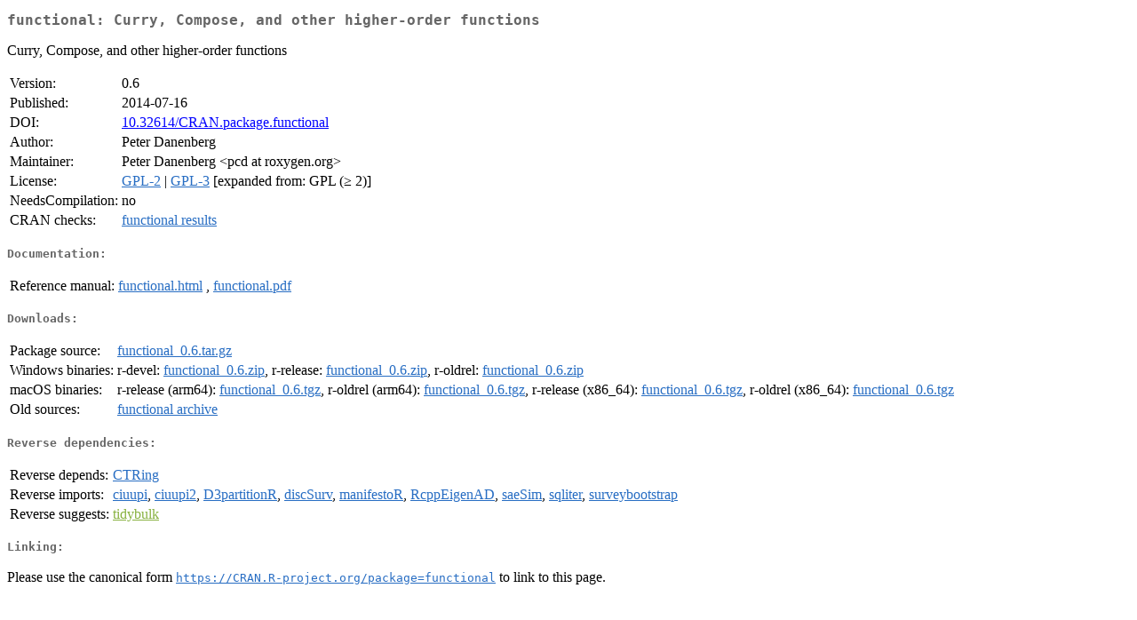

--- FILE ---
content_type: text/html
request_url: https://mirror.uned.ac.cr/cran/web/packages/functional/index.html
body_size: 4986
content:
<!DOCTYPE html>
<html>
<head>
<title>CRAN: Package functional</title>
<link rel="canonical" href="https://CRAN.R-project.org/package=functional"/>
<link rel="stylesheet" type="text/css" href="../../CRAN_web.css" />
<meta http-equiv="Content-Type" content="text/html; charset=utf-8" />
<meta name="viewport" content="width=device-width, initial-scale=1.0, user-scalable=yes"/>
<meta name="DC.identifier" content="https://CRAN.R-project.org/package=functional" />
<meta name="DC.publisher" content="Comprehensive R Archive Network (CRAN)" />
<meta name="twitter:card" content="summary" />
<meta property="og:title" content="functional: Curry, Compose, and other higher-order functions" />
<meta property="og:description" content="Curry, Compose, and other higher-order functions" />
<meta property="og:image" content="https://CRAN.R-project.org/CRANlogo.png" />
<meta property="og:type" content="website" />
<meta property="og:url" content="https://CRAN.R-project.org/package=functional" />
<style type="text/css">
  table td { vertical-align: top; }
</style>
</head>
<body>
<div class="container">
<h2>functional: Curry, Compose, and other higher-order functions</h2>
<p>Curry, Compose, and other higher-order functions</p>
<table>
<tr>
<td>Version:</td>
<td>0.6</td>
</tr>
<tr>
<td>Published:</td>
<td>2014-07-16</td>
</tr>
<tr>
<td>DOI:</td>
<td><a href="https://doi.org/10.32614/CRAN.package.functional">10.32614/CRAN.package.functional</a></td>
</tr>
<tr>
<td>Author:</td>
<td>Peter Danenberg</td>
</tr>
<tr>
<td>Maintainer:</td>
<td>Peter Danenberg  &#x3c;&#x70;&#x63;&#x64;&#x20;&#x61;&#x74;&#x20;&#x72;&#x6f;&#x78;&#x79;&#x67;&#x65;&#x6e;&#x2e;&#x6f;&#x72;&#x67;&#x3e;</td>
</tr>
<tr>
<td>License:</td>
<td><a href="../../licenses/GPL-2"><span class="CRAN">GPL-2</span></a> | <a href="../../licenses/GPL-3"><span class="CRAN">GPL-3</span></a> [expanded from: GPL (&ge; 2)]</td>
</tr>
<tr>
<td>NeedsCompilation:</td>
<td>no</td>
</tr>
<tr>
<td>CRAN&nbsp;checks:</td>
<td><a href="../../checks/check_results_functional.html"><span class="CRAN">functional results</span></a></td>
</tr>
</table>
<h4>Documentation:</h4>
<table>
<tr>
<td>Reference&nbsp;manual:</td>
<td>
 <a href="refman/functional.html"><span class="CRAN">functional.html</span></a> ,  <a href="functional.pdf"><span class="CRAN">functional.pdf</span></a> 
</td>
</tr>
</table>
<h4>Downloads:</h4>
<table>
<tr>
<td> Package&nbsp;source: </td>
<td> <a href="../../../src/contrib/functional_0.6.tar.gz"> <span class="CRAN"> functional_0.6.tar.gz </span> </a> </td>
</tr>
<tr>
<td> Windows&nbsp;binaries: </td>
<td> r-devel: <a href="../../../bin/windows/contrib/4.6/functional_0.6.zip"><span class="CRAN">functional_0.6.zip</span></a>, r-release: <a href="../../../bin/windows/contrib/4.5/functional_0.6.zip"><span class="CRAN">functional_0.6.zip</span></a>, r-oldrel: <a href="../../../bin/windows/contrib/4.4/functional_0.6.zip"><span class="CRAN">functional_0.6.zip</span></a> </td>
</tr>
<tr>
<td> macOS&nbsp;binaries: </td>
<td> r-release (arm64): <a href="../../../bin/macosx/big-sur-arm64/contrib/4.5/functional_0.6.tgz"><span class="CRAN">functional_0.6.tgz</span></a>, r-oldrel (arm64): <a href="../../../bin/macosx/big-sur-arm64/contrib/4.4/functional_0.6.tgz"><span class="CRAN">functional_0.6.tgz</span></a>, r-release (x86_64): <a href="../../../bin/macosx/big-sur-x86_64/contrib/4.5/functional_0.6.tgz"><span class="CRAN">functional_0.6.tgz</span></a>, r-oldrel (x86_64): <a href="../../../bin/macosx/big-sur-x86_64/contrib/4.4/functional_0.6.tgz"><span class="CRAN">functional_0.6.tgz</span></a> </td>
</tr>
<tr>
<td> Old&nbsp;sources: </td>
<td> <a href="https://CRAN.R-project.org/src/contrib/Archive/functional"> <span class="CRAN"> functional archive </span> </a> </td>
</tr>
</table>
<h4>Reverse dependencies:</h4>
<table>
<tr>
<td>Reverse&nbsp;depends:</td>
<td><a href="../CTRing/index.html"><span class="CRAN">CTRing</span></a></td>
</tr>
<tr>
<td>Reverse&nbsp;imports:</td>
<td><a href="../ciuupi/index.html"><span class="CRAN">ciuupi</span></a>, <a href="../ciuupi2/index.html"><span class="CRAN">ciuupi2</span></a>, <a href="../D3partitionR/index.html"><span class="CRAN">D3partitionR</span></a>, <a href="../discSurv/index.html"><span class="CRAN">discSurv</span></a>, <a href="../manifestoR/index.html"><span class="CRAN">manifestoR</span></a>, <a href="../RcppEigenAD/index.html"><span class="CRAN">RcppEigenAD</span></a>, <a href="../saeSim/index.html"><span class="CRAN">saeSim</span></a>, <a href="../sqliter/index.html"><span class="CRAN">sqliter</span></a>, <a href="../surveybootstrap/index.html"><span class="CRAN">surveybootstrap</span></a></td>
</tr>
<tr>
<td>Reverse&nbsp;suggests:</td>
<td><a href="https://www.bioconductor.org/packages/release/bioc/html/tidybulk.html" target="_top"><span class="BioC">tidybulk</span></a></td>
</tr>
</table>
<h4>Linking:</h4>
<p>Please use the canonical form
<a href="https://CRAN.R-project.org/package=functional"><span class="CRAN"><samp>https://CRAN.R-project.org/package=functional</samp></span></a>
to link to this page.</p>
</div>
</body>
</html>
